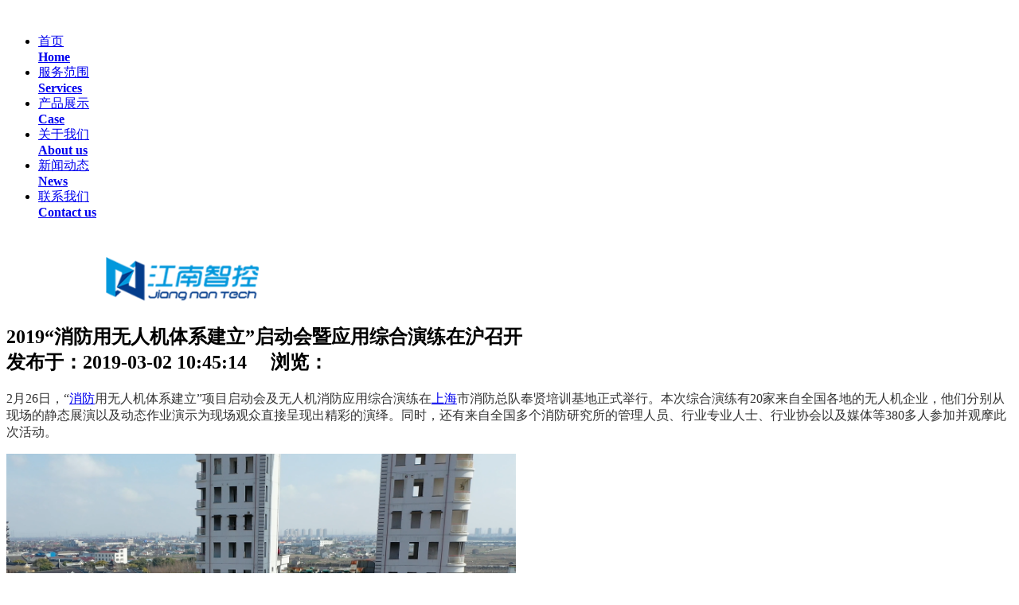

--- FILE ---
content_type: text/html; charset=utf-8
request_url: http://vr.0794qj.com/news/26.html
body_size: 5014
content:
<!DOCTYPE html PUBLIC "-//W3C//DTD XHTML 1.0 Transitional//EN" "http://www.w3.org/TR/xhtml1/DTD/xhtml1-transitional.dtd">
<html xmlns="http://www.w3.org/1999/xhtml">
<head>
    <meta http-equiv="Content-Type" content="text/html; charset=UTF-8" />
    <meta name="viewport" id="viewport" content="width=device-width, initial-scale=1, minimum-scale=1, maximum-scale=1" />
    <meta name="apple-mobile-web-app-capable" content="yes" />
    <meta name="apple-mobile-web-app-status-bar-style" content="black" />
    <title>2019“消防用无人机体系建立”启动会暨应用综合演练在沪召开 - 新闻动态 - 抚州江南智控科技有限公司|大疆无人机代理商</title>
<meta name="keywords" content="消防用无人机,抚州," />
<meta name="description" content="2月26日，“消防用无人机体系建立”项目启动会及无人机消防应用综合演练在上海市消防总队奉贤培训基地正式举行。本次综合演练有20家来自全国各地的无人机企业，他们分别从现场的静态展演以及动态作业演示为现场观" />
<link rel="shortcut icon" href="/favicon.ico" />
 <link href="/template/default/css/style.css" rel="stylesheet" type="text/css">
    <script type="text/javascript" src="/template/default/js/jquery-1.9.1.js"></script>
    <script type="text/javascript" src="/template/default/js/theme_trust.js"></script>
    <script>
        jQuery(document).ready(function() {
            jQuery('#openSidebar').click(function() {
                jQuery('.wrapper').toggleClass('openNav');

            });
            jQuery('#menu a').click(function() {
                jQuery('.wrapper').removeClass('openNav');
            });


        });
    </script>
    <style type="text/css">
        html,
        body,
        wrapper {
            height: 100%;
        }
    </style>
</head>

<body>
   
    <div class="wrapper">
     ﻿  <div class="sidebar">
            <div class="clearfix k1120">
                <div class="navBox" id="openSidebar">
                    <a href="/" class="navOpen"></a>
                </div>
                <div id="menu">
                    <ul class="clearfix">
					  <li><a href="/?#home" class="nav_home "><span>首页<br /><b>Home</b></span></a>
                        </li>
                                               <li><a href="/?#services" class="nav_services"><span>服务范围<br /><b>Services</b></span></a>
                        </li>
						                        <li><a href="/case/" class="nav_case "><span>产品展示<br /><b>Case</b></span></a>
                        </li>
						                        <li><a href="/?#about" class="nav_about"><span>关于我们<br /><b>About us</b></span></a>
                        </li>
						                        <li><a href="/news/" class="nav_news current"><span>新闻动态<br /><b>News</b></span></a>
                        </li>
						                        <li><a href="/?#contact" class="nav_contact"><span>联系我们<br /><b>Contact us</b></span></a>
                        </li>
						                    </ul>
                </div>
            </div>
        </div> 
        <div class="pageMain">
            <div id="header">
                 <div class="k1120 clearfix"><a href="/" ><img src="/data/upload/image/202005/185efaee5cb8d8563e95cd2a25931f55.png" alt=""  class="logo" style="max-height:95px"/></a>
                </div>
            </div>            <div id="news" class="scrol-page">
                <div class="k1120">
                    <h2 class="title"><span>2019“消防用无人机体系建立”启动会暨应用综合演练在沪召开<br /><b>发布于：2019-03-02 10:45:14 　浏览：<script type="text/javascript" src="/index.php?c=api&a=hits&id=26"></script></b></span></h2>
                    <div class="viewMain">
						<p style="vertical-align:middle;color:#333333;font-family:&quot;font-size:16px;background-color:#FFFFFF;">
	2月26日，“<a href="http://www.youuav.com/sell/list-132.html" target="_blank">消防</a>用无人机体系建立”项目启动会及无人机消防应用综合演练在<a href="http://www.youuav.com/company/search.php?area=24" target="_blank">上海</a>市消防总队奉贤培训基地正式举行。本次综合演练有20家来自全国各地的无人机企业，他们分别从现场的静态展演以及动态作业演示为现场观众直接呈现出精彩的演绎。同时，还有来自全国多个消防研究所的管理人员、行业专业人士、行业协会以及媒体等380多人参加并观摩此次活动。
</p>
<p style="vertical-align:middle;color:#333333;font-family:&quot;font-size:16px;background-color:#FFFFFF;text-align:center;">
	<img src="/data/upload/image/201903/6508210134daefcdfeda702ca138ddc5.jpg" height="480" width="640" title="点击放大" /> 
</p>
<p style="vertical-align:middle;color:#333333;font-family:&quot;font-size:16px;background-color:#FFFFFF;text-align:center;">
	图/高层消防现场掠影
</p>
<p style="vertical-align:middle;color:#333333;font-family:&quot;font-size:16px;background-color:#FFFFFF;">
	本次活动旨在通过模拟生活中实际的灾害情况，通过无人机快速布置，实现快速<a href="http://www.youuav.com/news/search.php?keyword=%E5%BA%94%E6%80%A5" target="_blank">应急</a><a href="http://www.youuav.com/sell/list-133.html" target="_blank">救援</a>的目的。如：模拟交通事故现场、管道火灾、高层火灾、地质灾害救援、水域抛投救援等多种科目。
</p>
<p style="vertical-align:middle;color:#333333;font-family:&quot;font-size:16px;background-color:#FFFFFF;text-align:center;">
	<img src="/data/upload/image/201903/e4ac24b3a357ae9228502bbc8ff3c514.jpg" height="426" width="640" title="点击放大" /> 
</p>
<p style="vertical-align:middle;color:#333333;font-family:&quot;font-size:16px;background-color:#FFFFFF;text-align:center;">
	图/现场部分嘉宾合影
</p>
<p style="vertical-align:middle;color:#333333;font-family:&quot;font-size:16px;background-color:#FFFFFF;">
	此次活动分两个部分:上午综合实战演练，下午无人机项目启动会议。
</p>
<p style="vertical-align:middle;color:#333333;font-family:&quot;font-size:16px;background-color:#FFFFFF;text-align:center;">
	<img src="/data/upload/image/201903/de1d98f86d1e7edfedcedd07421231a7.jpg" height="326" width="640" title="点击放大" /> 
</p>
<p style="vertical-align:middle;color:#333333;font-family:&quot;font-size:16px;background-color:#FFFFFF;text-align:center;">
	图/综合实战演练启动仪式，介绍出席会议的领导、专家
</p>
<p style="vertical-align:middle;color:#333333;font-family:&quot;font-size:16px;background-color:#FFFFFF;">
	稍后，上海消防研究所闵永林所长，上海市消防救援总队陈永胜副总队长分别致辞。应急管理部消防救援局领导致辞，并宣布无人机消防应用综合实战演练开始。
</p>
<p style="vertical-align:middle;color:#333333;font-family:&quot;font-size:16px;background-color:#FFFFFF;">
	<strong>综合演练九大项目:</strong> 
</p>
<p style="vertical-align:middle;color:#333333;font-family:&quot;font-size:16px;background-color:#FFFFFF;">
	<strong> 科目一：巡查建模</strong> 
</p>
<p style="vertical-align:middle;color:#333333;font-family:&quot;font-size:16px;background-color:#FFFFFF;text-align:center;">
	<img src="/data/upload/image/201903/3fc2b6212d3de13baccfd7067eb62621.jpg" height="701" width="640" title="点击放大" /> 
</p>
<p style="vertical-align:middle;color:#333333;font-family:&quot;font-size:16px;background-color:#FFFFFF;text-align:center;">
	图/无人机巡查建模掠影
</p>
<p style="vertical-align:middle;color:#333333;font-family:&quot;font-size:16px;background-color:#FFFFFF;">
	<strong>科目二：石油化工火灾</strong> 
</p>
<p style="vertical-align:middle;color:#333333;font-family:&quot;font-size:16px;background-color:#FFFFFF;text-align:center;">
	<img src="/data/upload/image/201903/2589de75e2918f333b55a229db3ba1f4.jpg" height="426" width="640" title="点击放大" /> 
</p>
<p style="vertical-align:middle;color:#333333;font-family:&quot;font-size:16px;background-color:#FFFFFF;text-align:center;">
	图/无人机石油化工火灾救援掠影
</p>
<p style="vertical-align:middle;color:#333333;font-family:&quot;font-size:16px;background-color:#FFFFFF;">
	<strong>科目三：车辆交通事故</strong> 
</p>
<p style="vertical-align:middle;color:#333333;font-family:&quot;font-size:16px;background-color:#FFFFFF;text-align:center;">
	<img src="/data/upload/image/201903/aef78f2f3b6bc008e43ac0a4a4a358f5.jpg" height="426" width="640" title="点击放大" /> 
</p>
<p style="vertical-align:middle;color:#333333;font-family:&quot;font-size:16px;background-color:#FFFFFF;text-align:center;">
	图/科目三无人机车辆交通事故救援掠影
</p>
<p style="vertical-align:middle;color:#333333;font-family:&quot;font-size:16px;background-color:#FFFFFF;">
	<strong>科目四：地震搜救</strong> 
</p>
<p style="vertical-align:middle;color:#333333;font-family:&quot;font-size:16px;background-color:#FFFFFF;text-align:center;">
	<img src="/data/upload/image/201903/95a14d40a705a93ff205c91624423038.jpg" height="415" width="640" title="点击放大" /> 
</p>
<p style="vertical-align:middle;color:#333333;font-family:&quot;font-size:16px;background-color:#FFFFFF;text-align:center;">
	图/搭载雷达生命探测仪的无人机
</p>
<p style="vertical-align:middle;color:#333333;font-family:&quot;font-size:16px;background-color:#FFFFFF;">
	<strong>科目五：高层建筑救援</strong> 
</p>
<p style="vertical-align:middle;color:#333333;font-family:&quot;font-size:16px;background-color:#FFFFFF;text-align:center;">
	<img src="/data/upload/image/201903/9ac103b6bc3baa682e167af5999de549.jpg" height="399" width="640" title="点击放大" /> 
</p>
<p style="vertical-align:middle;color:#333333;font-family:&quot;font-size:16px;background-color:#FFFFFF;text-align:center;">
	图/无人机救助伤员
</p>
<p style="vertical-align:middle;color:#333333;font-family:&quot;font-size:16px;background-color:#FFFFFF;">
	<strong>科目六：水域救援</strong> 
</p>
<p style="vertical-align:middle;color:#333333;font-family:&quot;font-size:16px;background-color:#FFFFFF;text-align:center;">
	<img src="/data/upload/image/201903/8024b977bd68955ce4e78c9c6d1ac002.jpg" height="426" width="640" title="点击放大" /> 
</p>
<p style="vertical-align:middle;color:#333333;font-family:&quot;font-size:16px;background-color:#FFFFFF;text-align:center;">
	图/水下遥控救生器
</p>
<p style="vertical-align:middle;color:#333333;font-family:&quot;font-size:16px;background-color:#FFFFFF;text-align:center;">
	<img src="/data/upload/image/201903/836b036a37382428556f89577710dd23.jpg" height="361" width="640" title="点击放大" /> 
</p>
<p style="vertical-align:middle;color:#333333;font-family:&quot;font-size:16px;background-color:#FFFFFF;text-align:center;">
	图/水下潜航器
</p>
<p style="vertical-align:middle;color:#333333;font-family:&quot;font-size:16px;background-color:#FFFFFF;text-align:center;">
	<br />
</p>
<p style="vertical-align:middle;color:#333333;font-family:&quot;font-size:16px;background-color:#FFFFFF;">
	<strong>科目七：山岳救助</strong> 
</p>
<p style="vertical-align:middle;color:#333333;font-family:&quot;font-size:16px;background-color:#FFFFFF;text-align:center;">
	<img src="/data/upload/image/201903/be5ddd12ec556cbdac690b25cd2a3b93.jpg" height="392" width="640" title="点击放大" /> 
</p>
<p style="vertical-align:middle;color:#333333;font-family:&quot;font-size:16px;background-color:#FFFFFF;text-align:center;">
	图/无人机勘察现场
</p>
<p style="vertical-align:middle;color:#333333;font-family:&quot;font-size:16px;background-color:#FFFFFF;">
	<strong>科目八：高层建筑辅助灭火</strong> 
</p>
<p style="vertical-align:middle;color:#333333;font-family:&quot;font-size:16px;background-color:#FFFFFF;text-align:center;">
	<img src="/data/upload/image/201903/98b0eb66f2c54993585ea7f4d59d474d.jpg" height="417" width="640" title="点击放大" /> 
</p>
<p style="vertical-align:middle;color:#333333;font-family:&quot;font-size:16px;background-color:#FFFFFF;text-align:center;">
	图/<a href="http://www.youuav.com/shop/385/index/" target="_blank">华科尔</a><a href="http://www.youuav.com/sell/list-132.html" target="_blank">消防</a>无人机
</p>
<p style="vertical-align:middle;color:#333333;font-family:&quot;font-size:16px;background-color:#FFFFFF;">
	<strong>科目九：反制、迫降</strong> 
</p>
<p style="vertical-align:middle;color:#333333;font-family:&quot;font-size:16px;background-color:#FFFFFF;text-align:center;">
	<img src="/data/upload/image/201903/f3663fe9f61512a555ece7d9cbcf7ebd.jpg" height="425" width="640" title="点击放大" /> 
</p>
<p style="vertical-align:middle;color:#333333;font-family:&quot;font-size:16px;background-color:#FFFFFF;text-align:center;">
	图/无人机枪反制
</p>
<p style="vertical-align:middle;color:#333333;font-family:&quot;font-size:16px;background-color:#FFFFFF;text-align:center;">
	<img src="/data/upload/image/201903/9b48927a98026a83249609f74e724df7.jpg" height="415" width="640" title="点击放大" /> 
</p>
<p style="vertical-align:middle;color:#333333;font-family:&quot;font-size:16px;background-color:#FFFFFF;text-align:center;">
	图/无人机捕网拦截无人机
</p>
<p style="vertical-align:middle;color:#333333;font-family:&quot;font-size:16px;background-color:#FFFFFF;">
	<strong>企业产品静态展示：</strong> 
</p>
<p style="vertical-align:middle;color:#333333;font-family:&quot;font-size:16px;background-color:#FFFFFF;text-align:center;">
	<img src="/data/upload/image/201903/63264a703e2e196d625d81ddea2e15b6.jpg" height="425" width="640" title="点击放大" /> 
</p>
<p style="vertical-align:middle;color:#333333;font-family:&quot;font-size:16px;background-color:#FFFFFF;text-align:center;">
	<a href="http://www.youuav.com/company/search.php?area=1" target="_blank">北京</a><a href="http://www.youuav.com/shop/28/index/" target="_blank">航景</a>创新科技有限公司
</p>
<p style="vertical-align:middle;color:#333333;font-family:&quot;font-size:16px;background-color:#FFFFFF;text-align:center;">
	<img src="/data/upload/image/201903/a650168426bc42f37905cd4b1fd0a89e.jpg" height="425" width="640" title="点击放大" /> 
</p>
<p style="vertical-align:middle;color:#333333;font-family:&quot;font-size:16px;background-color:#FFFFFF;text-align:center;">
	图/<a href="http://www.youuav.com/company/search.php?area=6" target="_blank">广东</a><a href="http://www.youuav.com/shop/3256/index/" target="_blank">中科瑞泰</a>智能科技有限公司
</p>
<p style="vertical-align:middle;color:#333333;font-family:&quot;font-size:16px;background-color:#FFFFFF;text-align:center;">
	<img src="/data/upload/image/201903/325d2f8e3a89b321d3a37e0bdb49b753.jpg" height="359" width="640" title="点击放大" /> 
</p>
<p style="vertical-align:middle;color:#333333;font-family:&quot;font-size:16px;background-color:#FFFFFF;text-align:center;">
	图为深圳市<a href="http://www.youuav.com/shop/217/index/" target="_blank">科卫泰</a>实业发展有限公司
</p>
<p style="vertical-align:middle;color:#333333;font-family:&quot;font-size:16px;background-color:#FFFFFF;text-align:center;">
	<img src="/data/upload/image/201903/d448db645fc3811999edcc76bc194694.jpg" height="479" width="640" title="点击放大" /> 
</p>
<p style="vertical-align:middle;color:#333333;font-family:&quot;font-size:16px;background-color:#FFFFFF;text-align:center;">
	图为深圳市<a href="http://www.youuav.com/shop/1052/index/" target="_blank">慧明捷</a>科技有限公司
</p>
<p style="vertical-align:middle;color:#333333;font-family:&quot;font-size:16px;background-color:#FFFFFF;text-align:center;">
	<img src="/data/upload/image/201903/749b8f5130d02b86d8eaf1547c4cb08d.jpg" height="425" width="640" title="点击放大" /> 
</p>
<p style="vertical-align:middle;color:#333333;font-family:&quot;font-size:16px;background-color:#FFFFFF;text-align:center;">
	<a href="http://www.youuav.com/company/search.php?area=14" target="_blank">湖南</a>中部创新科技集团有限公司
</p>
<p style="vertical-align:middle;color:#333333;font-family:&quot;font-size:16px;background-color:#FFFFFF;text-align:center;">
	<img src="/data/upload/image/201903/43e6f3671844f4855dcc4bd9a92471ac.jpg" height="359" width="640" title="点击放大" /> 
</p>
<p style="vertical-align:middle;color:#333333;font-family:&quot;font-size:16px;background-color:#FFFFFF;text-align:center;">
	图为<a href="http://www.youuav.com/company/search.php?area=3" target="_blank">重庆</a><a href="http://www.youuav.com/shop/2237/index/" target="_blank">国飞通用航空</a>设备制造有限公司
</p>
<p style="vertical-align:middle;color:#333333;font-family:&quot;font-size:16px;background-color:#FFFFFF;text-align:center;">
	<img src="/data/upload/image/201903/658297d48f8e84fa4a04968dc19b10e3.jpg" height="425" width="640" title="点击放大" /> 
</p>
<p style="vertical-align:middle;color:#333333;font-family:&quot;font-size:16px;background-color:#FFFFFF;text-align:center;">
	<img src="/data/upload/image/201903/e3ea562a2d3b295f8a946afdec1f63f8.jpg" height="425" width="640" title="点击放大" /> 
</p>
<p style="vertical-align:middle;color:#333333;font-family:&quot;font-size:16px;background-color:#FFFFFF;text-align:center;">
	图为<a href="http://www.youuav.com/company/search.php?area=25" target="_blank">四川</a>迪威<a href="http://www.youuav.com/sell/list-132.html" target="_blank">消防</a>设备制造有限公司
</p>
<p style="vertical-align:middle;color:#333333;font-family:&quot;font-size:16px;background-color:#FFFFFF;text-align:center;">
	<img src="/data/upload/image/201903/4cb928e452390f975e22680191da21aa.jpg" height="359" width="640" title="点击放大" /> 
</p>
<p style="vertical-align:middle;color:#333333;font-family:&quot;font-size:16px;background-color:#FFFFFF;text-align:center;">
	图为/广州市<a href="http://www.youuav.com/shop/385/index/" target="_blank">华科尔</a>科技股份有限公司
</p>
<p style="vertical-align:middle;color:#333333;font-family:&quot;font-size:16px;background-color:#FFFFFF;text-align:center;">
	<img src="/data/upload/image/201903/aaac7ae2155a7f9acab9aed2cbd729d8.jpg" height="359" width="640" title="点击放大" /> 
</p>
<p style="vertical-align:middle;color:#333333;font-family:&quot;font-size:16px;background-color:#FFFFFF;text-align:center;">
	图为/<a href="http://www.youuav.com/shop/3258/index/" target="_blank">三一</a>重工股份有限公司
</p>
<p style="vertical-align:middle;color:#333333;font-family:&quot;font-size:16px;background-color:#FFFFFF;text-align:center;">
	<img src="/data/upload/image/201903/a85cd0cd8161b4d658d4e221b8b9eb8a.jpg" height="359" width="640" title="点击放大" /> 
</p>
<p style="vertical-align:middle;color:#333333;font-family:&quot;font-size:16px;background-color:#FFFFFF;text-align:center;">
	图为/深圳市<a href="http://www.youuav.com/shop/index.php?id=19" target="_blank">大疆</a>创新科技有限公司
</p>
<p style="vertical-align:middle;color:#333333;font-family:&quot;font-size:16px;background-color:#FFFFFF;text-align:center;">
	<img src="/data/upload/image/201903/4e60fe75323e23d8f413d6a27b1e1337.jpg" height="359" width="640" title="点击放大" /> 
</p>
<p style="vertical-align:middle;color:#333333;font-family:&quot;font-size:16px;background-color:#FFFFFF;text-align:center;">
	图/<a href="http://www.youuav.com/shop/index.php?id=390" target="_blank">易瓦特</a>科技股份公司无人机展示
</p>
<p style="vertical-align:middle;color:#333333;font-family:&quot;font-size:16px;background-color:#FFFFFF;text-align:center;">
	<img src="/data/upload/image/201903/8f075c3c8716687de4e744387123d894.jpg" height="425" width="640" title="点击放大" /> 
</p>
<p style="vertical-align:middle;color:#333333;font-family:&quot;font-size:16px;background-color:#FFFFFF;text-align:center;">
	图/易瓦特科技股份公司无人机展示
</p>
<p style="vertical-align:middle;color:#333333;font-family:&quot;font-size:16px;background-color:#FFFFFF;text-align:center;">
	<img src="/data/upload/image/201903/34edc8cbc2a7e89d9a3e447cd7f05716.jpg" height="359" width="640" title="点击放大" /> 
</p>
<p style="vertical-align:middle;color:#333333;font-family:&quot;font-size:16px;background-color:#FFFFFF;text-align:center;">
	图/<a href="http://www.youuav.com/company/search.php?area=19" target="_blank">辽宁</a><a href="http://www.youuav.com/shop/1322/index/" target="_blank">壮龙</a>无人机科技有限公司
</p>
<p style="vertical-align:middle;color:#333333;font-family:&quot;font-size:16px;background-color:#FFFFFF;text-align:center;">
	<img src="/data/upload/image/201903/daa84099d9d26380361e8145a49e2ee3.jpg" height="425" width="640" title="点击放大" /> 
</p>
<p style="vertical-align:middle;color:#333333;font-family:&quot;font-size:16px;background-color:#FFFFFF;text-align:center;">
	图/抚州江南智控科技有限公司
</p>
<p style="vertical-align:middle;color:#333333;font-family:&quot;font-size:16px;background-color:#FFFFFF;text-align:center;">
	<img src="/data/upload/image/201903/ebf5b4c561a322e737aadfc6a57d26e6.jpg" height="425" width="640" title="点击放大" /> 
</p>
<p style="vertical-align:middle;color:#333333;font-family:&quot;font-size:16px;background-color:#FFFFFF;text-align:center;">
	图/<a href="http://www.youuav.com/company/search.php?area=30" target="_blank">浙江</a>极客桥<a href="http://www.youuav.com/sell/list-74.html" target="_blank">系留</a><a href="http://www.youuav.com/news/search.php?keyword=%E5%BA%94%E6%80%A5" target="_blank">应急</a>照明无人机
</p>
<p style="vertical-align:middle;color:#333333;font-family:&quot;font-size:16px;background-color:#FFFFFF;text-align:center;">
	<img src="/data/upload/image/201903/42738a00019d4d83d3f3132111d6a21d.jpg" height="425" width="640" title="点击放大" /> 
</p>
<p style="vertical-align:middle;color:#333333;font-family:&quot;font-size:16px;background-color:#FFFFFF;text-align:center;">
	图/浙江极客桥系留应急照明无人机
</p>
<p style="vertical-align:middle;color:#333333;font-family:&quot;font-size:16px;background-color:#FFFFFF;text-align:center;">
	<img src="/data/upload/image/201903/d0ed8223d460603d33df1ef3b0bd2d20.jpg" height="861" width="640" title="点击放大" /> 
</p>
<p style="vertical-align:middle;color:#333333;font-family:&quot;font-size:16px;background-color:#FFFFFF;text-align:center;">
	图/浙江极客桥系留应急照明无人机
</p>
<p style="vertical-align:middle;color:#333333;font-family:&quot;font-size:16px;background-color:#FFFFFF;">
	下午，局重点攻关课题“<a href="http://www.youuav.com/sell/list-132.html" target="_blank">消防</a>用无人机体系建立”项目启动会召开：
</p>
<p style="vertical-align:middle;color:#333333;font-family:&quot;font-size:16px;background-color:#FFFFFF;text-align:center;">
	<img src="/data/upload/image/201903/f04089666606a5147c6bf3b46dc08dde.jpg" height="480" width="640" title="点击放大" /> 
</p>
<p style="vertical-align:middle;color:#333333;font-family:&quot;font-size:16px;background-color:#FFFFFF;text-align:center;">
	图/会议现场
</p>
<p style="vertical-align:middle;color:#333333;font-family:&quot;font-size:16px;background-color:#FFFFFF;text-align:center;">
	<img src="/data/upload/image/201903/7f133781092b5931dd1848d7803eeb79.jpg" height="419" width="640" title="点击放大" /> 
</p>
<p style="vertical-align:middle;color:#333333;font-family:&quot;font-size:16px;background-color:#FFFFFF;text-align:center;">
	图/<a href="http://www.youuav.com/company/search.php?area=24" target="_blank">上海</a>消防研究所课题组长李睿堃
</p>
<p style="vertical-align:middle;color:#333333;font-family:&quot;font-size:16px;background-color:#FFFFFF;text-align:center;">
	<img src="/data/upload/image/201903/699e5c4142a2ab5bb751ea0810221e18.jpg" height="416" width="640" title="点击放大" /> 
</p>
<p style="vertical-align:middle;color:#333333;font-family:&quot;font-size:16px;background-color:#FFFFFF;text-align:center;">
	图/<a href="http://www.youuav.com/company/search.php?area=6" target="_blank">广东</a>省消防<a href="http://www.youuav.com/sell/list-133.html" target="_blank">救援</a>总队副总工/高工楼兰
</p>
<p style="vertical-align:middle;color:#333333;font-family:&quot;font-size:16px;background-color:#FFFFFF;text-align:center;">
	<img src="/data/upload/image/201903/8f5ab6a8eb7c4f9e657d979d7021c10f.jpg" height="423" width="640" title="点击放大" /> 
</p>
<p style="vertical-align:middle;color:#333333;font-family:&quot;font-size:16px;background-color:#FFFFFF;text-align:center;">
	图/<a href="http://www.youuav.com/company/search.php?area=12" target="_blank">河南</a>省消防救援总队原防火部部长/高工 张万民
</p>
<p style="vertical-align:middle;color:#333333;font-family:&quot;font-size:16px;background-color:#FFFFFF;text-align:center;">
	<img src="/data/upload/image/201903/72252313d7eb67339611794a64a4a005.jpg" height="957" width="640" title="点击放大" /> 
</p>
<p style="vertical-align:middle;color:#333333;font-family:&quot;font-size:16px;background-color:#FFFFFF;text-align:center;">
	图/深圳市无人机行业协会会长杨金才
</p>
<p style="vertical-align:middle;color:#333333;font-family:&quot;font-size:16px;background-color:#FFFFFF;text-align:center;">
	<img src="/data/upload/image/201903/20c333242c6420cebb9d3d8149a07c99.jpg" height="334" width="640" title="点击放大" /> 
</p>
<p style="vertical-align:middle;color:#333333;font-family:&quot;font-size:16px;background-color:#FFFFFF;text-align:center;">
	图/项目牵头单位领导颁发项目任务书和专家聘书
</p>
<p style="vertical-align:middle;color:#333333;font-family:&quot;font-size:16px;background-color:#FFFFFF;text-align:center;">
	<img src="/data/upload/image/201903/1e0bb662a140373141629ae6aeacce9f.jpg" height="384" width="640" title="点击放大" /> 
</p>
<p style="vertical-align:middle;color:#333333;font-family:&quot;font-size:16px;background-color:#FFFFFF;text-align:center;">
	图/项目牵头单位领导颁发项目任务书和专家聘书掠影
</p>
<p>
	<br />
</p>                        <div class="paging">
						<a href="/news/25.html">上一个</a>  
						<a href="/news/27.html">下一个</a> 
                        </div>
                    </div>
                </div>
            </div>
             ﻿<div class="footer"> 
			咨询电话：138-7049-8398 地址：江西省 抚州市 临川区 南门路871号<br />
&copy; 2016 - 2024 抚州江南智控科技 All Rights Reserved. <img width="22" height="26" style="width:14px;height:14px;" alt="" src="/data/upload/image/202404/22128fcebeeecf40b5639a17c1f60943.png" /><a href="http://beian.miit.gov.cn/state/outPortal/loginPortal.action" target="_blank">赣ICP备18008670号</a>&nbsp;&nbsp;<img width="35" height="38" style="width:11px;height:12px;" alt="" src="/data/upload/image/202404/d7563bd4f3a6323974016a140d0f38c8.png" /><a href="https://beian.mps.gov.cn/#/query/webSearch?code=36100202000501" target="_blank">赣公网安备36100202000501</a>		</div>        </div>
</body>
</html>